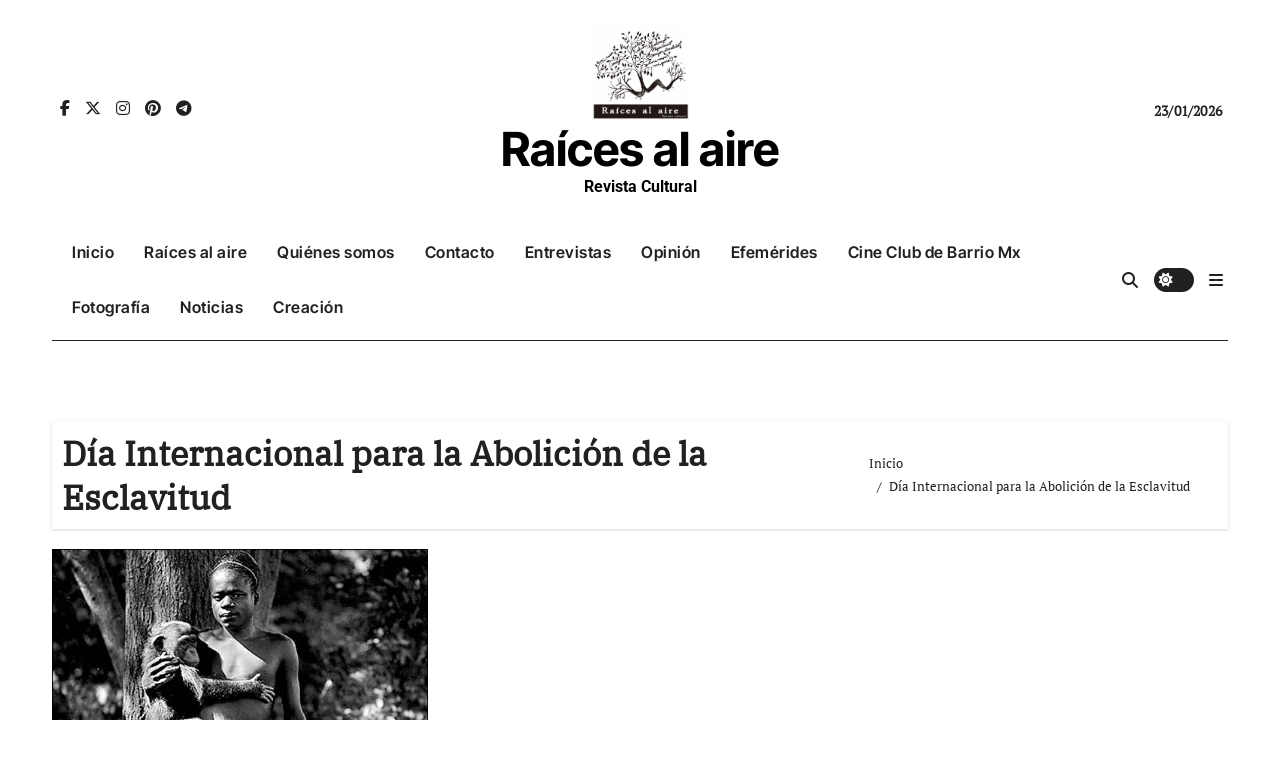

--- FILE ---
content_type: text/html; charset=UTF-8
request_url: https://raicesalaire.com/tag/dia-internacional-para-la-abolicion-de-la-esclavitud/
body_size: 15625
content:
<!DOCTYPE html>
<html lang="es"
 xmlns:fb="http://ogp.me/ns/fb#">
<head>
<meta charset="UTF-8">
<meta name="viewport" content="width=device-width, initial-scale=1">
<link rel="profile" href="https://gmpg.org/xfn/11">
<title>Día Internacional para la Abolición de la Esclavitud &#8211; Raíces al aire</title>
<meta name='robots' content='max-image-preview:large' />
<link rel="amphtml" href="https://raicesalaire.com/tag/dia-internacional-para-la-abolicion-de-la-esclavitud/amp/" /><meta name="generator" content="AMP for WP 1.1.11"/><link rel='dns-prefetch' href='//secure.gravatar.com' />
<link rel='dns-prefetch' href='//stats.wp.com' />
<link rel='dns-prefetch' href='//v0.wordpress.com' />
<link rel='dns-prefetch' href='//jetpack.wordpress.com' />
<link rel='dns-prefetch' href='//s0.wp.com' />
<link rel='dns-prefetch' href='//public-api.wordpress.com' />
<link rel='dns-prefetch' href='//0.gravatar.com' />
<link rel='dns-prefetch' href='//1.gravatar.com' />
<link rel='dns-prefetch' href='//2.gravatar.com' />
<link rel='dns-prefetch' href='//widgets.wp.com' />
<link rel='preconnect' href='//i0.wp.com' />
<link rel='preconnect' href='//c0.wp.com' />
<link rel="alternate" type="application/rss+xml" title="Raíces al aire &raquo; Feed" href="https://raicesalaire.com/feed/" />
<link rel="alternate" type="application/rss+xml" title="Raíces al aire &raquo; Feed de los comentarios" href="https://raicesalaire.com/comments/feed/" />
<link rel="alternate" type="application/rss+xml" title="Raíces al aire &raquo; Etiqueta Día Internacional para la Abolición de la Esclavitud del feed" href="https://raicesalaire.com/tag/dia-internacional-para-la-abolicion-de-la-esclavitud/feed/" />
<link rel='stylesheet' id='all-css-1af4450af0064a27d07081e8bf3ca284' href='https://raicesalaire.com/wp-content/boost-cache/static/b601094d78.min.css' type='text/css' media='all' />
<style id='wp-img-auto-sizes-contain-inline-css'>
img:is([sizes=auto i],[sizes^="auto," i]){contain-intrinsic-size:3000px 1500px}
/*# sourceURL=wp-img-auto-sizes-contain-inline-css */
</style>
<link rel='stylesheet' id='dashicons-css' href='https://raicesalaire.com/wp-includes/css/dashicons.min.css?ver=6.9' media='all' />
<style id='wp-emoji-styles-inline-css'>

	img.wp-smiley, img.emoji {
		display: inline !important;
		border: none !important;
		box-shadow: none !important;
		height: 1em !important;
		width: 1em !important;
		margin: 0 0.07em !important;
		vertical-align: -0.1em !important;
		background: none !important;
		padding: 0 !important;
	}
/*# sourceURL=wp-emoji-styles-inline-css */
</style>
<style id='wp-block-library-inline-css'>
:root{--wp-block-synced-color:#7a00df;--wp-block-synced-color--rgb:122,0,223;--wp-bound-block-color:var(--wp-block-synced-color);--wp-editor-canvas-background:#ddd;--wp-admin-theme-color:#007cba;--wp-admin-theme-color--rgb:0,124,186;--wp-admin-theme-color-darker-10:#006ba1;--wp-admin-theme-color-darker-10--rgb:0,107,160.5;--wp-admin-theme-color-darker-20:#005a87;--wp-admin-theme-color-darker-20--rgb:0,90,135;--wp-admin-border-width-focus:2px}@media (min-resolution:192dpi){:root{--wp-admin-border-width-focus:1.5px}}.wp-element-button{cursor:pointer}:root .has-very-light-gray-background-color{background-color:#eee}:root .has-very-dark-gray-background-color{background-color:#313131}:root .has-very-light-gray-color{color:#eee}:root .has-very-dark-gray-color{color:#313131}:root .has-vivid-green-cyan-to-vivid-cyan-blue-gradient-background{background:linear-gradient(135deg,#00d084,#0693e3)}:root .has-purple-crush-gradient-background{background:linear-gradient(135deg,#34e2e4,#4721fb 50%,#ab1dfe)}:root .has-hazy-dawn-gradient-background{background:linear-gradient(135deg,#faaca8,#dad0ec)}:root .has-subdued-olive-gradient-background{background:linear-gradient(135deg,#fafae1,#67a671)}:root .has-atomic-cream-gradient-background{background:linear-gradient(135deg,#fdd79a,#004a59)}:root .has-nightshade-gradient-background{background:linear-gradient(135deg,#330968,#31cdcf)}:root .has-midnight-gradient-background{background:linear-gradient(135deg,#020381,#2874fc)}:root{--wp--preset--font-size--normal:16px;--wp--preset--font-size--huge:42px}.has-regular-font-size{font-size:1em}.has-larger-font-size{font-size:2.625em}.has-normal-font-size{font-size:var(--wp--preset--font-size--normal)}.has-huge-font-size{font-size:var(--wp--preset--font-size--huge)}.has-text-align-center{text-align:center}.has-text-align-left{text-align:left}.has-text-align-right{text-align:right}.has-fit-text{white-space:nowrap!important}#end-resizable-editor-section{display:none}.aligncenter{clear:both}.items-justified-left{justify-content:flex-start}.items-justified-center{justify-content:center}.items-justified-right{justify-content:flex-end}.items-justified-space-between{justify-content:space-between}.screen-reader-text{border:0;clip-path:inset(50%);height:1px;margin:-1px;overflow:hidden;padding:0;position:absolute;width:1px;word-wrap:normal!important}.screen-reader-text:focus{background-color:#ddd;clip-path:none;color:#444;display:block;font-size:1em;height:auto;left:5px;line-height:normal;padding:15px 23px 14px;text-decoration:none;top:5px;width:auto;z-index:100000}html :where(.has-border-color){border-style:solid}html :where([style*=border-top-color]){border-top-style:solid}html :where([style*=border-right-color]){border-right-style:solid}html :where([style*=border-bottom-color]){border-bottom-style:solid}html :where([style*=border-left-color]){border-left-style:solid}html :where([style*=border-width]){border-style:solid}html :where([style*=border-top-width]){border-top-style:solid}html :where([style*=border-right-width]){border-right-style:solid}html :where([style*=border-bottom-width]){border-bottom-style:solid}html :where([style*=border-left-width]){border-left-style:solid}html :where(img[class*=wp-image-]){height:auto;max-width:100%}:where(figure){margin:0 0 1em}html :where(.is-position-sticky){--wp-admin--admin-bar--position-offset:var(--wp-admin--admin-bar--height,0px)}@media screen and (max-width:600px){html :where(.is-position-sticky){--wp-admin--admin-bar--position-offset:0px}}

/*# sourceURL=wp-block-library-inline-css */
</style><style id='global-styles-inline-css'>
:root{--wp--preset--aspect-ratio--square: 1;--wp--preset--aspect-ratio--4-3: 4/3;--wp--preset--aspect-ratio--3-4: 3/4;--wp--preset--aspect-ratio--3-2: 3/2;--wp--preset--aspect-ratio--2-3: 2/3;--wp--preset--aspect-ratio--16-9: 16/9;--wp--preset--aspect-ratio--9-16: 9/16;--wp--preset--color--black: #000000;--wp--preset--color--cyan-bluish-gray: #abb8c3;--wp--preset--color--white: #ffffff;--wp--preset--color--pale-pink: #f78da7;--wp--preset--color--vivid-red: #cf2e2e;--wp--preset--color--luminous-vivid-orange: #ff6900;--wp--preset--color--luminous-vivid-amber: #fcb900;--wp--preset--color--light-green-cyan: #7bdcb5;--wp--preset--color--vivid-green-cyan: #00d084;--wp--preset--color--pale-cyan-blue: #8ed1fc;--wp--preset--color--vivid-cyan-blue: #0693e3;--wp--preset--color--vivid-purple: #9b51e0;--wp--preset--gradient--vivid-cyan-blue-to-vivid-purple: linear-gradient(135deg,rgb(6,147,227) 0%,rgb(155,81,224) 100%);--wp--preset--gradient--light-green-cyan-to-vivid-green-cyan: linear-gradient(135deg,rgb(122,220,180) 0%,rgb(0,208,130) 100%);--wp--preset--gradient--luminous-vivid-amber-to-luminous-vivid-orange: linear-gradient(135deg,rgb(252,185,0) 0%,rgb(255,105,0) 100%);--wp--preset--gradient--luminous-vivid-orange-to-vivid-red: linear-gradient(135deg,rgb(255,105,0) 0%,rgb(207,46,46) 100%);--wp--preset--gradient--very-light-gray-to-cyan-bluish-gray: linear-gradient(135deg,rgb(238,238,238) 0%,rgb(169,184,195) 100%);--wp--preset--gradient--cool-to-warm-spectrum: linear-gradient(135deg,rgb(74,234,220) 0%,rgb(151,120,209) 20%,rgb(207,42,186) 40%,rgb(238,44,130) 60%,rgb(251,105,98) 80%,rgb(254,248,76) 100%);--wp--preset--gradient--blush-light-purple: linear-gradient(135deg,rgb(255,206,236) 0%,rgb(152,150,240) 100%);--wp--preset--gradient--blush-bordeaux: linear-gradient(135deg,rgb(254,205,165) 0%,rgb(254,45,45) 50%,rgb(107,0,62) 100%);--wp--preset--gradient--luminous-dusk: linear-gradient(135deg,rgb(255,203,112) 0%,rgb(199,81,192) 50%,rgb(65,88,208) 100%);--wp--preset--gradient--pale-ocean: linear-gradient(135deg,rgb(255,245,203) 0%,rgb(182,227,212) 50%,rgb(51,167,181) 100%);--wp--preset--gradient--electric-grass: linear-gradient(135deg,rgb(202,248,128) 0%,rgb(113,206,126) 100%);--wp--preset--gradient--midnight: linear-gradient(135deg,rgb(2,3,129) 0%,rgb(40,116,252) 100%);--wp--preset--font-size--small: 13px;--wp--preset--font-size--medium: 20px;--wp--preset--font-size--large: 36px;--wp--preset--font-size--x-large: 42px;--wp--preset--spacing--20: 0.44rem;--wp--preset--spacing--30: 0.67rem;--wp--preset--spacing--40: 1rem;--wp--preset--spacing--50: 1.5rem;--wp--preset--spacing--60: 2.25rem;--wp--preset--spacing--70: 3.38rem;--wp--preset--spacing--80: 5.06rem;--wp--preset--shadow--natural: 6px 6px 9px rgba(0, 0, 0, 0.2);--wp--preset--shadow--deep: 12px 12px 50px rgba(0, 0, 0, 0.4);--wp--preset--shadow--sharp: 6px 6px 0px rgba(0, 0, 0, 0.2);--wp--preset--shadow--outlined: 6px 6px 0px -3px rgb(255, 255, 255), 6px 6px rgb(0, 0, 0);--wp--preset--shadow--crisp: 6px 6px 0px rgb(0, 0, 0);}:root :where(.is-layout-flow) > :first-child{margin-block-start: 0;}:root :where(.is-layout-flow) > :last-child{margin-block-end: 0;}:root :where(.is-layout-flow) > *{margin-block-start: 24px;margin-block-end: 0;}:root :where(.is-layout-constrained) > :first-child{margin-block-start: 0;}:root :where(.is-layout-constrained) > :last-child{margin-block-end: 0;}:root :where(.is-layout-constrained) > *{margin-block-start: 24px;margin-block-end: 0;}:root :where(.is-layout-flex){gap: 24px;}:root :where(.is-layout-grid){gap: 24px;}body .is-layout-flex{display: flex;}.is-layout-flex{flex-wrap: wrap;align-items: center;}.is-layout-flex > :is(*, div){margin: 0;}body .is-layout-grid{display: grid;}.is-layout-grid > :is(*, div){margin: 0;}.has-black-color{color: var(--wp--preset--color--black) !important;}.has-cyan-bluish-gray-color{color: var(--wp--preset--color--cyan-bluish-gray) !important;}.has-white-color{color: var(--wp--preset--color--white) !important;}.has-pale-pink-color{color: var(--wp--preset--color--pale-pink) !important;}.has-vivid-red-color{color: var(--wp--preset--color--vivid-red) !important;}.has-luminous-vivid-orange-color{color: var(--wp--preset--color--luminous-vivid-orange) !important;}.has-luminous-vivid-amber-color{color: var(--wp--preset--color--luminous-vivid-amber) !important;}.has-light-green-cyan-color{color: var(--wp--preset--color--light-green-cyan) !important;}.has-vivid-green-cyan-color{color: var(--wp--preset--color--vivid-green-cyan) !important;}.has-pale-cyan-blue-color{color: var(--wp--preset--color--pale-cyan-blue) !important;}.has-vivid-cyan-blue-color{color: var(--wp--preset--color--vivid-cyan-blue) !important;}.has-vivid-purple-color{color: var(--wp--preset--color--vivid-purple) !important;}.has-black-background-color{background-color: var(--wp--preset--color--black) !important;}.has-cyan-bluish-gray-background-color{background-color: var(--wp--preset--color--cyan-bluish-gray) !important;}.has-white-background-color{background-color: var(--wp--preset--color--white) !important;}.has-pale-pink-background-color{background-color: var(--wp--preset--color--pale-pink) !important;}.has-vivid-red-background-color{background-color: var(--wp--preset--color--vivid-red) !important;}.has-luminous-vivid-orange-background-color{background-color: var(--wp--preset--color--luminous-vivid-orange) !important;}.has-luminous-vivid-amber-background-color{background-color: var(--wp--preset--color--luminous-vivid-amber) !important;}.has-light-green-cyan-background-color{background-color: var(--wp--preset--color--light-green-cyan) !important;}.has-vivid-green-cyan-background-color{background-color: var(--wp--preset--color--vivid-green-cyan) !important;}.has-pale-cyan-blue-background-color{background-color: var(--wp--preset--color--pale-cyan-blue) !important;}.has-vivid-cyan-blue-background-color{background-color: var(--wp--preset--color--vivid-cyan-blue) !important;}.has-vivid-purple-background-color{background-color: var(--wp--preset--color--vivid-purple) !important;}.has-black-border-color{border-color: var(--wp--preset--color--black) !important;}.has-cyan-bluish-gray-border-color{border-color: var(--wp--preset--color--cyan-bluish-gray) !important;}.has-white-border-color{border-color: var(--wp--preset--color--white) !important;}.has-pale-pink-border-color{border-color: var(--wp--preset--color--pale-pink) !important;}.has-vivid-red-border-color{border-color: var(--wp--preset--color--vivid-red) !important;}.has-luminous-vivid-orange-border-color{border-color: var(--wp--preset--color--luminous-vivid-orange) !important;}.has-luminous-vivid-amber-border-color{border-color: var(--wp--preset--color--luminous-vivid-amber) !important;}.has-light-green-cyan-border-color{border-color: var(--wp--preset--color--light-green-cyan) !important;}.has-vivid-green-cyan-border-color{border-color: var(--wp--preset--color--vivid-green-cyan) !important;}.has-pale-cyan-blue-border-color{border-color: var(--wp--preset--color--pale-cyan-blue) !important;}.has-vivid-cyan-blue-border-color{border-color: var(--wp--preset--color--vivid-cyan-blue) !important;}.has-vivid-purple-border-color{border-color: var(--wp--preset--color--vivid-purple) !important;}.has-vivid-cyan-blue-to-vivid-purple-gradient-background{background: var(--wp--preset--gradient--vivid-cyan-blue-to-vivid-purple) !important;}.has-light-green-cyan-to-vivid-green-cyan-gradient-background{background: var(--wp--preset--gradient--light-green-cyan-to-vivid-green-cyan) !important;}.has-luminous-vivid-amber-to-luminous-vivid-orange-gradient-background{background: var(--wp--preset--gradient--luminous-vivid-amber-to-luminous-vivid-orange) !important;}.has-luminous-vivid-orange-to-vivid-red-gradient-background{background: var(--wp--preset--gradient--luminous-vivid-orange-to-vivid-red) !important;}.has-very-light-gray-to-cyan-bluish-gray-gradient-background{background: var(--wp--preset--gradient--very-light-gray-to-cyan-bluish-gray) !important;}.has-cool-to-warm-spectrum-gradient-background{background: var(--wp--preset--gradient--cool-to-warm-spectrum) !important;}.has-blush-light-purple-gradient-background{background: var(--wp--preset--gradient--blush-light-purple) !important;}.has-blush-bordeaux-gradient-background{background: var(--wp--preset--gradient--blush-bordeaux) !important;}.has-luminous-dusk-gradient-background{background: var(--wp--preset--gradient--luminous-dusk) !important;}.has-pale-ocean-gradient-background{background: var(--wp--preset--gradient--pale-ocean) !important;}.has-electric-grass-gradient-background{background: var(--wp--preset--gradient--electric-grass) !important;}.has-midnight-gradient-background{background: var(--wp--preset--gradient--midnight) !important;}.has-small-font-size{font-size: var(--wp--preset--font-size--small) !important;}.has-medium-font-size{font-size: var(--wp--preset--font-size--medium) !important;}.has-large-font-size{font-size: var(--wp--preset--font-size--large) !important;}.has-x-large-font-size{font-size: var(--wp--preset--font-size--x-large) !important;}
/*# sourceURL=global-styles-inline-css */
</style>

<style id='classic-theme-styles-inline-css'>
/*! This file is auto-generated */
.wp-block-button__link{color:#fff;background-color:#32373c;border-radius:9999px;box-shadow:none;text-decoration:none;padding:calc(.667em + 2px) calc(1.333em + 2px);font-size:1.125em}.wp-block-file__button{background:#32373c;color:#fff;text-decoration:none}
/*# sourceURL=/wp-includes/css/classic-themes.min.css */
</style>
<style id='jetpack_facebook_likebox-inline-css'>
.widget_facebook_likebox {
	overflow: hidden;
}

/*# sourceURL=https://raicesalaire.com/wp-content/plugins/jetpack/modules/widgets/facebook-likebox/style.css */
</style>

<script data-jetpack-boost="ignore" type="text/javascript" src="https://raicesalaire.com/wp-includes/js/jquery/jquery.min.js?ver=3.7.1" id="jquery-core-js"></script>



<link rel="https://api.w.org/" href="https://raicesalaire.com/wp-json/" /><link rel="alternate" title="JSON" type="application/json" href="https://raicesalaire.com/wp-json/wp/v2/tags/209" /><link rel="EditURI" type="application/rsd+xml" title="RSD" href="https://raicesalaire.com/xmlrpc.php?rsd" />
<meta name="generator" content="WordPress 6.9" />
<meta name="cdp-version" content="1.5.0" />  <meta property="fb:app_id" content="" />
  <meta property="fb:admins" content="" />
  
	<style id="zeno-font-resizer" type="text/css">
		p.zeno_font_resizer .screen-reader-text {
			border: 0;
			clip: rect(1px, 1px, 1px, 1px);
			clip-path: inset(50%);
			height: 1px;
			margin: -1px;
			overflow: hidden;
			padding: 0;
			position: absolute;
			width: 1px;
			word-wrap: normal !important;
		}
	</style>
		<style>img#wpstats{display:none}</style>
		<!-- Analytics by WP Statistics - https://wp-statistics.com -->
<style type="text/css" id="custom-background-css">
    .wrapper { background-color: #}
</style>
<style>
  .bs-blog-post p:nth-of-type(1)::first-letter {
    display: none;
}
</style>
<style>
.bs-header-main {
  background-image: url("" );
}
</style>
 <style> 
  .bs-default .bs-header-main .inner{
    background-color: transparent;
  }
 </style>
<style>
.archive-class .sidebar-right, .archive-class .sidebar-left , .index-class .sidebar-right, .index-class .sidebar-left{
    flex: 100;
    width:166px !important;
  }
  .archive-class .content-right , .index-class .content-right {
    width: calc((1130px - 166px)) !important;
  }
</style>
  <style>
  .single-class .sidebar-right, .single-class .sidebar-left{
    flex: 100;
    width:146px !important;
  }
  .single-class .content-right {
    width: calc((1130px - 146px)) !important;
  }
</style>
<style>
  .bs-default .bs-header-main .inner, .bs-headthree .bs-header-main .inner{ 
    height:220px; 
  }

  @media (max-width:991px) {
    .bs-default .bs-header-main .inner, .bs-headthree .bs-header-main .inner{ 
      height:px; 
    }
  }
  @media (max-width:576px) {
    .bs-default .bs-header-main .inner, .bs-headthree .bs-header-main .inner{ 
      height:px; 
    }
  }
</style>
<style type="text/css">
  .wrapper{
    background: #ffffff  }
  body.dark .wrapper {
    background-color: #000;
  }
 <style> 
  .bs-default .bs-header-main .inner{
    background-color: transparent;
  }
 </style>
<meta name="description" content="Entradas sobre Día Internacional para la Abolición de la Esclavitud escritas por Raices" />
    <style type="text/css">
            
        .site-title a,
        .site-description {
            color: #000000;
        }

        .site-branding-text .site-title a {
                font-size: 47px;
            }

            @media (max-width: 991.98px)  {
                .site-branding-text .site-title a {
                    font-size: 35px;

                }
            }

            @media (max-width: 575.98px) {
                .site-branding-text .site-title a {
                    font-size: 30px;

                }
            }

        </style>
    
<!-- Jetpack Open Graph Tags -->
<meta property="og:type" content="website" />
<meta property="og:title" content="Día Internacional para la Abolición de la Esclavitud &#8211; Raíces al aire" />
<meta property="og:url" content="https://raicesalaire.com/tag/dia-internacional-para-la-abolicion-de-la-esclavitud/" />
<meta property="og:site_name" content="Raíces al aire" />
<meta property="og:image" content="https://i0.wp.com/raicesalaire.com/wp-content/uploads/2015/05/cropped-cropped-cropped-Raices-logo-01-5551da65v1_site_icon.png?fit=511%2C511&#038;ssl=1" />
<meta property="og:image:width" content="511" />
<meta property="og:image:height" content="511" />
<meta property="og:image:alt" content="" />
<meta property="og:locale" content="es_ES" />
<meta name="twitter:site" content="@RaicesAire" />

<!-- End Jetpack Open Graph Tags -->
<link rel="icon" href="https://i0.wp.com/raicesalaire.com/wp-content/uploads/2015/05/cropped-cropped-Raices-logo-01-5551da65v1_site_icon.png?fit=32%2C32&#038;ssl=1" sizes="32x32" />
<link rel="icon" href="https://i0.wp.com/raicesalaire.com/wp-content/uploads/2015/05/cropped-cropped-Raices-logo-01-5551da65v1_site_icon.png?fit=192%2C192&#038;ssl=1" sizes="192x192" />
<link rel="apple-touch-icon" href="https://i0.wp.com/raicesalaire.com/wp-content/uploads/2015/05/cropped-cropped-Raices-logo-01-5551da65v1_site_icon.png?fit=180%2C180&#038;ssl=1" />
<meta name="msapplication-TileImage" content="https://i0.wp.com/raicesalaire.com/wp-content/uploads/2015/05/cropped-cropped-Raices-logo-01-5551da65v1_site_icon.png?fit=270%2C270&#038;ssl=1" />
</head>
<body class="hfeed  ta-hide-date-author-in-list defaultcolor" >
<div id="page" class="site">
<a class="skip-link screen-reader-text" href="#content">
Ir al contenido</a>
<div class="wrapper" id="custom-background-css">
    <div class="sidenav offcanvas offcanvas-end" tabindex="-1" id="offcanvasExample" aria-labelledby="offcanvasExampleLabel">
    <div class="offcanvas-header">
      <h5 class="offcanvas-title" id="offcanvasExampleLabel"> </h5>
      <a href="#" class="btn_close" data-bs-dismiss="offcanvas" aria-label="Close"><i class="fas fa-times"></i></a>
    </div>
    <div class="offcanvas-body">
          </div>
  </div>
    <!--header--> 
  <header class="bs-headthree cont">
        <!-- Main Menu Area-->
        <div class="bs-header-main" style='background-image: url("" );'>
    
        <div class="inner overlay responsive">
          <div class="container">
          <div class="row align-items-center d-none d-lg-flex">
            <!-- col-lg-4 -->
            <div class="col-lg-4 d-lg-flex justify-content-start"> 
                  <ul class="bs-social d-flex justify-content-center justify-content-lg-end">
              <li>
            <a target="_blank" href="https://www.facebook.com/raicesalaire.revista">
              <i class="fab fa-facebook-f"></i>
            </a>
          </li>
                    <li>
            <a target="_blank" href="https://twitter.com/RaicesAire">
              <i class="fa-brands fa-x-twitter"></i>
            </a>
          </li>
                    <li>
            <a target="_blank" href="https://www.instagram.com/raices.al.aire/">
              <i class="fab fa-instagram"></i>
            </a>
          </li>
                    <li>
            <a  href="#">
              <i class="fab fa-pinterest"></i>
            </a>
          </li>
                    <li>
            <a  href="#">
              <i class="fab fa-telegram"></i>
            </a>
          </li>
            </ul>
              </div>
            <!-- //col-lg-4 -->
            <!-- col-lg-4 -->
            <div class="col-lg-4 text-center">
              <div class="navbar-header d-none d-lg-block">
                <a href="https://raicesalaire.com/" class="navbar-brand" rel="home"><img width="511" height="511" src="https://i0.wp.com/raicesalaire.com/wp-content/uploads/2015/05/cropped-cropped-cropped-Raices-logo-01-5551da65v1_site_icon.png?fit=511%2C511&amp;ssl=1" class="custom-logo" alt="Raíces al aire" decoding="async" fetchpriority="high" srcset="https://i0.wp.com/raicesalaire.com/wp-content/uploads/2015/05/cropped-cropped-cropped-Raices-logo-01-5551da65v1_site_icon.png?w=511&amp;ssl=1 511w, https://i0.wp.com/raicesalaire.com/wp-content/uploads/2015/05/cropped-cropped-cropped-Raices-logo-01-5551da65v1_site_icon.png?resize=500%2C500&amp;ssl=1 500w, https://i0.wp.com/raicesalaire.com/wp-content/uploads/2015/05/cropped-cropped-cropped-Raices-logo-01-5551da65v1_site_icon.png?resize=300%2C300&amp;ssl=1 300w" sizes="(max-width: 511px) 100vw, 511px" data-attachment-id="7511" data-permalink="https://raicesalaire.com/equipo/imagen-grande-del-blog/imagen-grande-del-blog-2/imagen-grande-del-blog-3/imagen-grande-del-blog-4/" data-orig-file="https://i0.wp.com/raicesalaire.com/wp-content/uploads/2015/05/cropped-cropped-cropped-Raices-logo-01-5551da65v1_site_icon.png?fit=511%2C511&amp;ssl=1" data-orig-size="511,511" data-comments-opened="1" data-image-meta="{&quot;aperture&quot;:&quot;0&quot;,&quot;credit&quot;:&quot;&quot;,&quot;camera&quot;:&quot;&quot;,&quot;caption&quot;:&quot;&quot;,&quot;created_timestamp&quot;:&quot;0&quot;,&quot;copyright&quot;:&quot;&quot;,&quot;focal_length&quot;:&quot;0&quot;,&quot;iso&quot;:&quot;0&quot;,&quot;shutter_speed&quot;:&quot;0&quot;,&quot;title&quot;:&quot;&quot;,&quot;orientation&quot;:&quot;0&quot;}" data-image-title="Imagen grande del blog" data-image-description="&lt;p&gt;https://raicesalaire.com/wp-content/uploads/2015/05/cropped-Raices-logo-01-5551da65v1_site_icon.png&lt;/p&gt;
" data-image-caption="" data-medium-file="https://i0.wp.com/raicesalaire.com/wp-content/uploads/2015/05/cropped-cropped-cropped-Raices-logo-01-5551da65v1_site_icon.png?fit=500%2C500&amp;ssl=1" data-large-file="https://i0.wp.com/raicesalaire.com/wp-content/uploads/2015/05/cropped-cropped-cropped-Raices-logo-01-5551da65v1_site_icon.png?fit=511%2C511&amp;ssl=1" /></a>                  <div class="site-branding-text"> 
                                                          <p class="site-title"> <a href="https://raicesalaire.com/" rel="home">Raíces al aire</a></p>
                                        <p class="site-description">Revista Cultural</p>
                  </div>
              </div>
            </div>
          <!-- //col-lg-4 -->
           <!-- col-lg-4 -->
            <div class="col-lg-4 d-lg-flex justify-content-end align-items-center">
                      <div class="top-date ms-1">
            <span class="day">
             23/01/2026            </span>
        </div>
                </div>
          <!-- //col-lg-4 -->
                      </div><!-- /row-->
          <div class="d-lg-none">
                      </div>
        </div><!-- /container-->
      </div><!-- /inner-->
    </div><!-- /Main Menu Area-->
     
<div class="bs-menu-full ">
  <div class="container">
  <nav class="navbar navbar-expand-lg navbar-wp">
         <!-- Mobile Header -->
    <div class="m-header align-items-center justify-content-justify">
                  <!-- navbar-toggle -->
                   <!-- navbar-toggle -->
                      <button id="nav-btn" class="navbar-toggler x collapsed" type="button" data-bs-toggle="collapse"
                       data-bs-target="#navbar-wp" aria-controls="navbar-wp" aria-expanded="false"
                       aria-label="Cambiar navegación">
                        <span class="icon-bar"></span>
                        <span class="icon-bar"></span>
                        <span class="icon-bar"></span>
                      </button>
                  <div class="navbar-header">
                   <a href="https://raicesalaire.com/" class="navbar-brand" rel="home"><img width="511" height="511" src="https://i0.wp.com/raicesalaire.com/wp-content/uploads/2015/05/cropped-cropped-cropped-Raices-logo-01-5551da65v1_site_icon.png?fit=511%2C511&amp;ssl=1" class="custom-logo" alt="Raíces al aire" decoding="async" srcset="https://i0.wp.com/raicesalaire.com/wp-content/uploads/2015/05/cropped-cropped-cropped-Raices-logo-01-5551da65v1_site_icon.png?w=511&amp;ssl=1 511w, https://i0.wp.com/raicesalaire.com/wp-content/uploads/2015/05/cropped-cropped-cropped-Raices-logo-01-5551da65v1_site_icon.png?resize=500%2C500&amp;ssl=1 500w, https://i0.wp.com/raicesalaire.com/wp-content/uploads/2015/05/cropped-cropped-cropped-Raices-logo-01-5551da65v1_site_icon.png?resize=300%2C300&amp;ssl=1 300w" sizes="(max-width: 511px) 100vw, 511px" data-attachment-id="7511" data-permalink="https://raicesalaire.com/equipo/imagen-grande-del-blog/imagen-grande-del-blog-2/imagen-grande-del-blog-3/imagen-grande-del-blog-4/" data-orig-file="https://i0.wp.com/raicesalaire.com/wp-content/uploads/2015/05/cropped-cropped-cropped-Raices-logo-01-5551da65v1_site_icon.png?fit=511%2C511&amp;ssl=1" data-orig-size="511,511" data-comments-opened="1" data-image-meta="{&quot;aperture&quot;:&quot;0&quot;,&quot;credit&quot;:&quot;&quot;,&quot;camera&quot;:&quot;&quot;,&quot;caption&quot;:&quot;&quot;,&quot;created_timestamp&quot;:&quot;0&quot;,&quot;copyright&quot;:&quot;&quot;,&quot;focal_length&quot;:&quot;0&quot;,&quot;iso&quot;:&quot;0&quot;,&quot;shutter_speed&quot;:&quot;0&quot;,&quot;title&quot;:&quot;&quot;,&quot;orientation&quot;:&quot;0&quot;}" data-image-title="Imagen grande del blog" data-image-description="&lt;p&gt;https://raicesalaire.com/wp-content/uploads/2015/05/cropped-Raices-logo-01-5551da65v1_site_icon.png&lt;/p&gt;
" data-image-caption="" data-medium-file="https://i0.wp.com/raicesalaire.com/wp-content/uploads/2015/05/cropped-cropped-cropped-Raices-logo-01-5551da65v1_site_icon.png?fit=500%2C500&amp;ssl=1" data-large-file="https://i0.wp.com/raicesalaire.com/wp-content/uploads/2015/05/cropped-cropped-cropped-Raices-logo-01-5551da65v1_site_icon.png?fit=511%2C511&amp;ssl=1" /></a>                    <div class="site-branding-text"> 
                                                                <p class="site-title"> <a href="https://raicesalaire.com/" rel="home">Raíces al aire</a></p>
                                            <p class="site-description">Revista Cultural</p>
                    </div>

                  </div>
                  <div class="right-nav"> 
                  <!-- /navbar-toggle -->
                                      <a class="msearch ml-auto" data-bs-target="#exampleModal"  href="#" data-bs-toggle="modal"> 
                      <i class="fa fa-search"></i> 
                    </a>
                                     </div>
                </div>
                <!-- /Mobile Header -->
                    <div class="collapse navbar-collapse" id="navbar-wp">
                      <ul id="menu-cabecera" class="me-auto nav navbar-nav"><li id="menu-item-6785" class="menu-item menu-item-type-custom menu-item-object-custom menu-item-home menu-item-6785"><a class="nav-link" title="Inicio" href="https://raicesalaire.com/">Inicio</a></li>
<li id="menu-item-6777" class="menu-item menu-item-type-post_type menu-item-object-page menu-item-6777"><a class="nav-link" title="Raíces al aire" href="https://raicesalaire.com/sample-page/">Raíces al aire</a></li>
<li id="menu-item-6778" class="menu-item menu-item-type-post_type menu-item-object-page menu-item-6778"><a class="nav-link" title="Quiénes somos" href="https://raicesalaire.com/equipo/">Quiénes somos</a></li>
<li id="menu-item-6779" class="menu-item menu-item-type-post_type menu-item-object-page menu-item-6779"><a class="nav-link" title="Contacto" href="https://raicesalaire.com/contacto/">Contacto</a></li>
<li id="menu-item-8077" class="menu-item menu-item-type-taxonomy menu-item-object-post_tag menu-item-8077"><a class="nav-link" title="Entrevistas" href="https://raicesalaire.com/tag/entrevistas/">Entrevistas</a></li>
<li id="menu-item-8078" class="menu-item menu-item-type-taxonomy menu-item-object-post_tag menu-item-8078"><a class="nav-link" title="Opinión" href="https://raicesalaire.com/tag/opinion/">Opinión</a></li>
<li id="menu-item-8079" class="menu-item menu-item-type-taxonomy menu-item-object-post_tag menu-item-8079"><a class="nav-link" title="Efemérides" href="https://raicesalaire.com/tag/efemerides/">Efemérides</a></li>
<li id="menu-item-8080" class="menu-item menu-item-type-taxonomy menu-item-object-post_tag menu-item-8080"><a class="nav-link" title="Cine Club de Barrio Mx" href="https://raicesalaire.com/tag/cine-club-de-barrio-mx/">Cine Club de Barrio Mx</a></li>
<li id="menu-item-8109" class="menu-item menu-item-type-taxonomy menu-item-object-post_tag menu-item-8109"><a class="nav-link" title="Fotografía" href="https://raicesalaire.com/tag/fotografia/">Fotografía</a></li>
<li id="menu-item-8083" class="menu-item menu-item-type-taxonomy menu-item-object-category menu-item-8083"><a class="nav-link" title="Noticias" href="https://raicesalaire.com/category/noticias/">Noticias</a></li>
<li id="menu-item-8084" class="menu-item menu-item-type-taxonomy menu-item-object-category menu-item-8084"><a class="nav-link" title="Creación" href="https://raicesalaire.com/category/creacion/">Creación</a></li>
</ul>                  </div>
              <!-- Right nav -->
              <div class="desk-header right-nav pl-3 ml-auto my-2 my-lg-0 position-relative align-items-center">
                                        <a class="msearch" data-bs-target="#exampleModal"  href="#" data-bs-toggle="modal">
                      <i class="fa fa-search"></i>
                    </a>
                                        <label class="switch" for="switch">
                      <input type="checkbox" name="theme" id="switch" class="defaultcolor" data-skin-mode="defaultcolor">
                      <span class="slider"></span>
                    </label>
                                    <!-- Off Canvas -->
                  <span class="mneu-sidebar offcbtn d-none d-lg-block" data-bs-toggle="offcanvas" data-bs-target="#offcanvasExample" role="button" aria-controls="offcanvas-start" aria-expanded="false">
                    <i class="fas fa-bars"></i>
                  </span>
                  <!-- /Off Canvas -->
                                  </div>
                <!-- /Right nav -->
        </nav> <!-- /Navigation -->
        </div>
      </div>
        </header>
    <!--mainfeatured start-->
  <div class="mainfeatured">
      <div class="featinner">
          <!--container-->
          <div class="container">
              <!--row-->
              <div class="row">              
                    
              </div><!--/row-->
          </div><!--/container-->
      </div>
  </div>
  <!--mainfeatured end-->
  <main id="content" class="archive-class">
    <!--container-->
    <div class="container">
                <div class="bs-card-box page-entry-title">
                          <div class="page-entry-title-box">
                <h1 class="entry-title title mb-0">Día Internacional para la Abolición de la Esclavitud</h1>
                </div>            <div class="bs-breadcrumb-section">
                <div class="overlay">
                    <div class="container">
                        <div class="row">
                            <nav aria-label="breadcrumb">
                                <ol class="breadcrumb">
                                    <div role="navigation" aria-label="Migas de pan" class="breadcrumb-trail breadcrumbs" itemprop="breadcrumb"><ul class="breadcrumb trail-items" itemscope itemtype="http://schema.org/BreadcrumbList"><meta name="numberOfItems" content="2" /><meta name="itemListOrder" content="Ascending" /><li itemprop="itemListElement breadcrumb-item" itemscope itemtype="http://schema.org/ListItem" class="trail-item breadcrumb-item  trail-begin"><a href="https://raicesalaire.com/" rel="home" itemprop="item"><span itemprop="name">Inicio</span></a><meta itemprop="position" content="1" /></li><li itemprop="itemListElement breadcrumb-item" itemscope itemtype="http://schema.org/ListItem" class="trail-item breadcrumb-item  trail-end"><span itemprop="name"><span itemprop="name">Día Internacional para la Abolición de la Esclavitud</span></span><meta itemprop="position" content="2" /></li></ul></div> 
                                </ol>
                            </nav>
                        </div>
                    </div>
                </div>
            </div>
                </div>
                <!--row-->
        <div class="row">
                        <!--col-lg-8-->
                            <div class="col-lg-12">
                    <div id="grid" class="row" >
                        <div id="post-451" class="col-lg-4 col-md-6 post-451 post type-post status-publish format-standard has-post-thumbnail hentry category-efemerides category-relato tag-dia-internacional-para-la-abolicion-de-la-esclavitud tag-ota-benga">
<!-- bs-posts-sec bs-posts-modul-6 -->
    <div class="bs-blog-post grid-card"> 
                            <div class="bs-post-thumb img">
                    <a href="https://raicesalaire.com/benga/"><img width="500" height="375" src="https://raicesalaire.com/wp-content/uploads/2014/12/Ota_Benga_at_Bronx_Zoo.jpg" class="img-responsive img-fluid attachment-full size-full wp-post-image" alt="" decoding="async" srcset="https://i0.wp.com/raicesalaire.com/wp-content/uploads/2014/12/Ota_Benga_at_Bronx_Zoo.jpg?w=500&amp;ssl=1 500w, https://i0.wp.com/raicesalaire.com/wp-content/uploads/2014/12/Ota_Benga_at_Bronx_Zoo.jpg?resize=300%2C225&amp;ssl=1 300w" sizes="(max-width: 500px) 100vw, 500px" data-attachment-id="452" data-permalink="https://raicesalaire.com/benga/ota_benga_at_bronx_zoo/" data-orig-file="https://i0.wp.com/raicesalaire.com/wp-content/uploads/2014/12/Ota_Benga_at_Bronx_Zoo.jpg?fit=500%2C375&amp;ssl=1" data-orig-size="500,375" data-comments-opened="1" data-image-meta="{&quot;aperture&quot;:&quot;0&quot;,&quot;credit&quot;:&quot;&quot;,&quot;camera&quot;:&quot;&quot;,&quot;caption&quot;:&quot;&quot;,&quot;created_timestamp&quot;:&quot;0&quot;,&quot;copyright&quot;:&quot;&quot;,&quot;focal_length&quot;:&quot;0&quot;,&quot;iso&quot;:&quot;0&quot;,&quot;shutter_speed&quot;:&quot;0&quot;,&quot;title&quot;:&quot;&quot;,&quot;orientation&quot;:&quot;0&quot;}" data-image-title="Ota_Benga_at_Bronx_Zoo" data-image-description="" data-image-caption="" data-medium-file="https://i0.wp.com/raicesalaire.com/wp-content/uploads/2014/12/Ota_Benga_at_Bronx_Zoo.jpg?fit=300%2C225&amp;ssl=1" data-large-file="https://i0.wp.com/raicesalaire.com/wp-content/uploads/2014/12/Ota_Benga_at_Bronx_Zoo.jpg?fit=500%2C375&amp;ssl=1" /></a> 
                </div>
                    <article class="small">
                            <div class="bs-blog-category">
                                            <a href="https://raicesalaire.com/category/efemerides/" style="background-color:#0b8e1f" id="category_68_color" >
                            Efemérides                        </a>
                                            <a href="https://raicesalaire.com/category/creacion/relato/" style="background-color:#41a00e" id="category_12_color" >
                            Relato                        </a>
                                     </div>
                                <h4 class="title"><a href="https://raicesalaire.com/benga/">Ota Benga</a></h4>
                        <div class="bs-blog-meta">
                    <span class="bs-author">
            <a class="auth" href="https://raicesalaire.com/author/raices-al-aire/"> 
            <img alt='' src='https://secure.gravatar.com/avatar/46a8885b88b14dd1d76f023133f979d373eed5334df5d423228a52673d400a53?s=150&#038;d=mm&#038;r=g' srcset='https://secure.gravatar.com/avatar/46a8885b88b14dd1d76f023133f979d373eed5334df5d423228a52673d400a53?s=300&#038;d=mm&#038;r=g 2x' class='avatar avatar-150 photo' height='150' width='150' decoding='async'/>Raices            </a> 
        </span>
                        </div>
        <p>por Lola Zavala La tarde del 20 de marzo de 1916 Ota Benga se vistió con esas ropas&hellip;</p>
 
         </article>
    </div>
</div>
                <div class="col-md-12 text-center d-md-flex justify-content-center">
                </div>
</div>                </div>
                            <!--/col-lg-8-->
                    </div><!--/row-->
    </div><!--/container-->
</main>                
  <!-- </main> -->
    <!--==================== Missed ====================-->
<div class="missed">
  <div class="container">
    <div class="row">
      <div class="col-12">
        <div class="wd-back position-relative">
                    <div class="bs-widget-title">
            <h2 class="title">Te has perdido</h2>
          </div>
                    <div class="missedslider col-grid-4">
               
                  <div class="bs-blog-post three md back-img bshre mb-0"  style="background-image: url('https://i0.wp.com/raicesalaire.com/wp-content/uploads/2017/02/AmelioRoblesAdelitas.jpg?fit=1024%2C536&#038;ssl=1'); ">
                    <a class="link-div" href="https://raicesalaire.com/vino-la-bola/"></a>
                    <div class="inner">
                                      <div class="bs-blog-category">
                                            <a href="https://raicesalaire.com/category/agenda/" style="background-color:#52ed15" id="category_2778_color" >
                            Agenda                        </a>
                                            <a href="https://raicesalaire.com/category/cronica/" style="background-color:#19990d" id="category_696_color" >
                            Crónica                        </a>
                                            <a href="https://raicesalaire.com/category/efemerides/" style="background-color:#0b8e1f" id="category_68_color" >
                            Efemérides                        </a>
                                     </div>
                                      <h4 class="title sm mb-0"> <a href="https://raicesalaire.com/vino-la-bola/" title="Permalink to: Vino la bola y me fui con ella"> Vino la bola y me fui con ella</a> </h4> 
                    </div>
                  </div> 
               
                  <div class="bs-blog-post three md back-img bshre mb-0"  style="background-image: url('https://i0.wp.com/raicesalaire.com/wp-content/uploads/2021/10/Noche_de_Muertos_en_Cucuchucho-Portada.jpg?fit=1024%2C536&#038;ssl=1'); ">
                    <a class="link-div" href="https://raicesalaire.com/dia-de-muertos/"></a>
                    <div class="inner">
                                      <div class="bs-blog-category">
                                            <a href="https://raicesalaire.com/category/agenda/" style="background-color:#52ed15" id="category_2778_color" >
                            Agenda                        </a>
                                            <a href="https://raicesalaire.com/category/reportajes/" style="background-color:#26870c" id="category_9_color" >
                            Reportajes                        </a>
                                     </div>
                                      <h4 class="title sm mb-0"> <a href="https://raicesalaire.com/dia-de-muertos/" title="Permalink to: El Día de Muertos según las tradiciones mexicanas"> El Día de Muertos según las tradiciones mexicanas</a> </h4> 
                    </div>
                  </div> 
               
                  <div class="bs-blog-post three md back-img bshre mb-0"  style="background-image: url('https://i0.wp.com/raicesalaire.com/wp-content/uploads/2014/11/panmuerto.jpg?fit=621%2C311&#038;ssl=1'); ">
                    <a class="link-div" href="https://raicesalaire.com/231/"></a>
                    <div class="inner">
                                      <div class="bs-blog-category">
                                            <a href="https://raicesalaire.com/category/agenda/" style="background-color:#52ed15" id="category_2778_color" >
                            Agenda                        </a>
                                            <a href="https://raicesalaire.com/category/creacion/" style="background-color:#19990d" id="category_11_color" >
                            Creación                        </a>
                                            <a href="https://raicesalaire.com/category/creacion/relato/" style="background-color:#41a00e" id="category_12_color" >
                            Relato                        </a>
                                     </div>
                                      <h4 class="title sm mb-0"> <a href="https://raicesalaire.com/231/" title="Permalink to: El sabor se va con los muertos"> El sabor se va con los muertos</a> </h4> 
                    </div>
                  </div> 
               
                  <div class="bs-blog-post three md back-img bshre mb-0"  style="background-image: url('https://i0.wp.com/raicesalaire.com/wp-content/uploads/2016/10/ofrenda-web.jpg?fit=1024%2C580&#038;ssl=1'); ">
                    <a class="link-div" href="https://raicesalaire.com/raices-memoria-corazon/"></a>
                    <div class="inner">
                                      <div class="bs-blog-category">
                                            <a href="https://raicesalaire.com/category/agenda/" style="background-color:#52ed15" id="category_2778_color" >
                            Agenda                        </a>
                                            <a href="https://raicesalaire.com/category/creacion/relato/" style="background-color:#41a00e" id="category_12_color" >
                            Relato                        </a>
                                     </div>
                                      <h4 class="title sm mb-0"> <a href="https://raicesalaire.com/raices-memoria-corazon/" title="Permalink to: Raíces, memoria y corazón"> Raíces, memoria y corazón</a> </h4> 
                    </div>
                  </div> 
                        </div>
        </div><!-- end wd-back -->
      </div><!-- end col12 -->
    </div><!-- end row -->
  </div><!-- end container -->
</div> 
<!-- end missed -->
    <!--==================== FOOTER AREA ====================-->
        <footer class="back-img" style="background-image:url('https://raicesalaire.com/wp-content/uploads/2024/02/cropped-cropped-cropped-cropped-cropped-2024-scaled-1-scaled-2.jpg');">
             <div class="overlay" style="background-color: ;">
            <!--Start bs-footer-widget-area-->
             
            <!--End bs-footer-widget-area-->
            
            <div class="bs-footer-copyright">
                <div class="container">
                    <div class="row d-flex-space align-items-center ">
                       <div class="col-md-4 footer-inner"> 
                            <div class="copyright ">
                                <p class="mb-0">
                                Copyright &copy; All rights reserved                                <span class="sep"> | </span>
                                <a href="https://themeansar.com/free-themes/newsair/" target="_blank">Paper News</a> por <a href="https://themeansar.com" target="_blank">Themeansar</a>.                                 </a>
                                </p>
                           </div>  
                        </div>
                        <div class="col-md-4">
                            <div class="footer-logo text-center">  
                             <a href="https://raicesalaire.com/" class="navbar-brand" rel="home"><img width="511" height="511" src="https://i0.wp.com/raicesalaire.com/wp-content/uploads/2015/05/cropped-cropped-cropped-Raices-logo-01-5551da65v1_site_icon.png?fit=511%2C511&amp;ssl=1" class="custom-logo" alt="Raíces al aire" decoding="async" srcset="https://i0.wp.com/raicesalaire.com/wp-content/uploads/2015/05/cropped-cropped-cropped-Raices-logo-01-5551da65v1_site_icon.png?w=511&amp;ssl=1 511w, https://i0.wp.com/raicesalaire.com/wp-content/uploads/2015/05/cropped-cropped-cropped-Raices-logo-01-5551da65v1_site_icon.png?resize=500%2C500&amp;ssl=1 500w, https://i0.wp.com/raicesalaire.com/wp-content/uploads/2015/05/cropped-cropped-cropped-Raices-logo-01-5551da65v1_site_icon.png?resize=300%2C300&amp;ssl=1 300w" sizes="(max-width: 511px) 100vw, 511px" data-attachment-id="7511" data-permalink="https://raicesalaire.com/equipo/imagen-grande-del-blog/imagen-grande-del-blog-2/imagen-grande-del-blog-3/imagen-grande-del-blog-4/" data-orig-file="https://i0.wp.com/raicesalaire.com/wp-content/uploads/2015/05/cropped-cropped-cropped-Raices-logo-01-5551da65v1_site_icon.png?fit=511%2C511&amp;ssl=1" data-orig-size="511,511" data-comments-opened="1" data-image-meta="{&quot;aperture&quot;:&quot;0&quot;,&quot;credit&quot;:&quot;&quot;,&quot;camera&quot;:&quot;&quot;,&quot;caption&quot;:&quot;&quot;,&quot;created_timestamp&quot;:&quot;0&quot;,&quot;copyright&quot;:&quot;&quot;,&quot;focal_length&quot;:&quot;0&quot;,&quot;iso&quot;:&quot;0&quot;,&quot;shutter_speed&quot;:&quot;0&quot;,&quot;title&quot;:&quot;&quot;,&quot;orientation&quot;:&quot;0&quot;}" data-image-title="Imagen grande del blog" data-image-description="&lt;p&gt;https://raicesalaire.com/wp-content/uploads/2015/05/cropped-Raices-logo-01-5551da65v1_site_icon.png&lt;/p&gt;
" data-image-caption="" data-medium-file="https://i0.wp.com/raicesalaire.com/wp-content/uploads/2015/05/cropped-cropped-cropped-Raices-logo-01-5551da65v1_site_icon.png?fit=500%2C500&amp;ssl=1" data-large-file="https://i0.wp.com/raicesalaire.com/wp-content/uploads/2015/05/cropped-cropped-cropped-Raices-logo-01-5551da65v1_site_icon.png?fit=511%2C511&amp;ssl=1" /></a>                                    <div class="site-branding-text">
                                        <p class="site-title-footer"> <a href="https://raicesalaire.com/" rel="home">Raíces al aire</a></p>
                                        <p class="site-description-footer mb-3">Revista Cultural</p>
                                    </div>
                                                                                                                                                    
                            </div>
                        </div>
                        <div class="col-md-4">
                               <ul class="bs-social justify-content-center justify-content-md-end">
                <li>
            <a target="_blank" href="https://www.facebook.com/raicesalaire.revista">
              <i class="fab fa-facebook-square"></i>
            </a>
          </li>
                    <li>
            <a target="_blank" href="https://twitter.com/RaicesAire">
              <i class="fa-brands fa-x-twitter"></i>
            </a>
          </li>
                    <li>
            <a target="_blank" href="https://www.instagram.com/raices.al.aire/">
              <i class="fab fa-instagram"></i>
            </a>
          </li>
                    <li>
            <a  href="#">
              <i class="fab fa-pinterest"></i>
            </a>
          </li>
                    <li>
            <a  href="#">
              <i class="fab fa-telegram"></i>
            </a>
          </li>
              </ul>
      
                        </div>
                    </div>
                 </div>
            </div>

               
                        </div>
        <!--/overlay-->
    </footer>
    <!--/footer-->
</div>
<!--/wrapper-->
    <div class="newsair_stt">
        <a href="#" class="bs_upscr">
            <i class="default"></i>
        </a>
    </div>
        <div class="modal fade bs_model" id="exampleModal" data-bs-keyboard="true" tabindex="-1" aria-labelledby="staticBackdropLabel" aria-hidden="true">
        <div class="modal-dialog  modal-lg modal-dialog-centered">
          <div class="modal-content">
            <div class="modal-header">
              <button type="button" class="btn-close" data-bs-dismiss="modal" aria-label="Close"><i class="fa fa-times"></i></button>
            </div>
            <div class="modal-body">
              <form role="search" method="get" class="search-form" action="https://raicesalaire.com/">
				<label>
					<span class="screen-reader-text">Buscar:</span>
					<input type="search" class="search-field" placeholder="Buscar &hellip;" value="" name="s" />
				</label>
				<input type="submit" class="search-submit" value="Buscar" />
			</form>            </div>
          </div>
        </div>
    </div>

	
	    <style>
        footer .bs-footer-copyright .custom-logo{
            width:210px;
            height:162px;
        }

        @media (max-width: 991.98px)  {
            footer .bs-footer-copyright .custom-logo{
                width:170px; 
                height:50px;
            }
        }
        @media (max-width: 575.98px) {
            footer .bs-footer-copyright .custom-logo{
                width:130px; 
                height:40px;
            }
        }
        .bs-headthree .bs-header-main .inner{
            background-color: ;
        }
        .bs-headthree .bs-header-main .inner.overlay{
            background: transparent;
        }
    </style>
    <style>
        footer .bs-footer-bottom-area .custom-logo{
            width:210px;
            height:162px;
        }

        @media (max-width: 991.98px)  {
            footer .bs-footer-bottom-area .custom-logo{
                width:170px; 
                height:50px;
            }
        }
        @media (max-width: 575.98px) {
            footer .bs-footer-bottom-area .custom-logo{
                width:130px; 
                height:40px;
            }
        }
    </style>
	<style type="text/css">
		:root {
			--wrap-color: #ffffff		}
	/*==================== Site Logo ====================*/
	.bs-header-main .navbar-brand img, .bs-headfour .navbar-header img{
		width:97px;
		height: auto;
	}
	@media (max-width: 991.98px)  {
		.m-header .navbar-brand img, .bs-headfour .navbar-header img{
			width:200px; 
		}
	}
	@media (max-width: 575.98px) {
		.m-header .navbar-brand img, .bs-headfour .navbar-header img{
			width:167px; 
		}
	}
	/*==================== Site title and tagline ====================*/
	.site-title a, .site-description{
		color: #000000;
	}
	body.dark .site-title a, body.dark .site-description{
		color: #fff;
	}
	/*==================== Top Bar color ====================*/
	.bs-head-detail, .bs-headtwo .bs-head-detail, .mg-latest-news .bn_title{
		background: ;
	}
	/*==================== Menu color ====================*/
	.bs-default .bs-menu-full{
		background: #43db43;
	} 
	.homebtn a {
		color: #43db43;
	}
	/*==================== Footer color ====================*/
	footer .bs-widget p, .site-branding-text .site-title-footer a, .site-branding-text .site-title-footer a:hover, .site-branding-text .site-description-footer, .site-branding-text .site-description-footer:hover, footer .bs-widget h6, footer .mg_contact_widget .bs-widget h6{
		color: ;
	}
	footer .bs-footer-copyright .copyright-overlay{
		background: ;
	}
	footer .bs-footer-copyright p, footer .bs-footer-copyright a {
		color: ;
	}
	@media (max-width: 991.98px)  { 
		.bs-default .bs-menu-full{
			background: var(--box-color);
		}
	}
	/*=================== Slider Color ===================*/
	.multi-post-widget .bs-blog-post.three.sm .title{
		font-size:22px;
	}
	.bs-slide .inner .title{
		font-size:28px;
	} 
	@media (max-width: 991.98px)  {
		.bs-slide .inner .title{ 
			font-size:24px;
		}
		.multi-post-widget .bs-blog-post.three.sm .title{
			font-size:17px;
		}
	}
	@media (max-width: 575.98px) {
		.bs-slide .inner .title{ 
			font-size:20px;
		}
		.multi-post-widget .bs-blog-post.three.sm .title{
			font-size:14px;
		}
	}
	/*=================== Featured Story ===================*/
	.postcrousel .bs-blog-post .title{
		font-size: 24px;
	} 
	@media (max-width:991px) {
		.postcrousel .bs-blog-post .title{ 
			font-size: 22px; 
		}
	}
	@media (max-width:576px) {
		.postcrousel .bs-blog-post .title{ 
			font-size: 22px;
		}
	}
	</style>
	<style>	:root{
		--title-font: Roboto;
		--title-weight: 700;
		--menus-font: Inter Tight;
	}

	.site-branding-text p, .bs-default .site-branding-text .site-title, .bs-default .site-branding-text .site-title a{
		font-weight: var(--title-weight);
		font-family: var(--title-font);
	}
	.navbar-wp .navbar-nav > li> a, .navbar-wp .dropdown-menu > li > a{ 
		font-family: var(--menus-font);
	}
	</style>
	<div style="display:none">
			<div class="grofile-hash-map-5bde654ec9b0c3ee1909410560e3bcdd">
		</div>
		</div>
			
	









<script data-jetpack-boost="ignore" id="wp-emoji-settings" type="application/json">
{"baseUrl":"https://s.w.org/images/core/emoji/17.0.2/72x72/","ext":".png","svgUrl":"https://s.w.org/images/core/emoji/17.0.2/svg/","svgExt":".svg","source":{"concatemoji":"https://raicesalaire.com/wp-includes/js/wp-emoji-release.min.js?ver=6.9"}}
</script>

    <!-- Like & Share Button: https://firecask.com/services/development/wordpress/ -->
    <div id="fb-root"></div>
    
<script type='text/javascript' src='https://raicesalaire.com/wp-content/plugins/traffic-counter-widget/wp-wtc-ajax.js?m=1487869946'></script><script type='text/javascript' src='https://raicesalaire.com/wp-content/boost-cache/static/0e138bd3b8.min.js'></script><script type="text/javascript" src="https://raicesalaire.com/wp-content/themes/newsair/js/hc-sticky.js?ver=6.9" id="sticky-js-js"></script><script type='text/javascript' src='https://raicesalaire.com/wp-content/boost-cache/static/17259c215d.min.js'></script><script type="speculationrules">
{"prefetch":[{"source":"document","where":{"and":[{"href_matches":"/*"},{"not":{"href_matches":["/wp-*.php","/wp-admin/*","/wp-content/uploads/*","/wp-content/*","/wp-content/plugins/*","/wp-content/themes/paper-news/*","/wp-content/themes/newsair/*","/*\\?(.+)"]}},{"not":{"selector_matches":"a[rel~=\"nofollow\"]"}},{"not":{"selector_matches":".no-prefetch, .no-prefetch a"}}]},"eagerness":"conservative"}]}
</script><script type="text/javascript">
	disable_copy(document.body);
	document.body.onkeypress = disableEnterKey; //this disable Ctrl+A select action for firefox specially
	//chrome + mac
	$(document).keydown(function(event) {
	if(event.which == 17) return false; //chrome ctrl key
	if(event.which == 157) return false; //mac command key
	if(event.ctrlKey) return false; //random
	//event.preventDefault();
	//return false;
	});
	
	</script><script>
	/(trident|msie)/i.test(navigator.userAgent)&&document.getElementById&&window.addEventListener&&window.addEventListener("hashchange",function(){var t,e=location.hash.substring(1);/^[A-z0-9_-]+$/.test(e)&&(t=document.getElementById(e))&&(/^(?:a|select|input|button|textarea)$/i.test(t.tagName)||(t.tabIndex=-1),t.focus())},!1);
	</script><script type='text/javascript' src='https://raicesalaire.com/wp-content/boost-cache/static/09424d5a0b.min.js'></script><script type="text/javascript" src="https://secure.gravatar.com/js/gprofiles.js?ver=202604" id="grofiles-cards-js"></script><script type="text/javascript" id="wpgroho-js-extra">
/* <![CDATA[ */
var WPGroHo = {"my_hash":""};
//# sourceURL=wpgroho-js-extra
/* ]]> */
</script><script type="text/javascript" id="jetpack-facebook-embed-js-extra">
/* <![CDATA[ */
var jpfbembed = {"appid":"249643311490","locale":"es_ES"};
//# sourceURL=jetpack-facebook-embed-js-extra
/* ]]> */
</script><script type="text/javascript" id="no-right-click-images-admin-js-extra">
/* <![CDATA[ */
var nrci_opts = {"gesture":"1","drag":"1","touch":"1","admin":"1"};
//# sourceURL=no-right-click-images-admin-js-extra
/* ]]> */
</script><script type="text/javascript" id="wp-statistics-tracker-js-extra">
/* <![CDATA[ */
var WP_Statistics_Tracker_Object = {"requestUrl":"https://raicesalaire.com/wp-json/wp-statistics/v2","ajaxUrl":"https://raicesalaire.com/wp-admin/admin-ajax.php","hitParams":{"wp_statistics_hit":1,"source_type":"post_tag","source_id":209,"search_query":"","signature":"3d1620f7608f383f67955641ed13825a","endpoint":"hit"},"option":{"dntEnabled":"1","bypassAdBlockers":false,"consentIntegration":{"name":null,"status":[]},"isPreview":false,"userOnline":false,"trackAnonymously":false,"isWpConsentApiActive":false,"consentLevel":"functional"},"isLegacyEventLoaded":"","customEventAjaxUrl":"https://raicesalaire.com/wp-admin/admin-ajax.php?action=wp_statistics_custom_event&nonce=fae6504ce4","onlineParams":{"wp_statistics_hit":1,"source_type":"post_tag","source_id":209,"search_query":"","signature":"3d1620f7608f383f67955641ed13825a","action":"wp_statistics_online_check"},"jsCheckTime":"60000"};
//# sourceURL=wp-statistics-tracker-js-extra
/* ]]> */
</script><script type='text/javascript' src='https://raicesalaire.com/wp-content/boost-cache/static/e4155f250f.min.js'></script><script type="text/javascript" id="jetpack-stats-js-before">
/* <![CDATA[ */
_stq = window._stq || [];
_stq.push([ "view", {"v":"ext","blog":"77454708","post":"0","tz":"1","srv":"raicesalaire.com","arch_tag":"dia-internacional-para-la-abolicion-de-la-esclavitud","arch_results":"1","j":"1:15.4"} ]);
_stq.push([ "clickTrackerInit", "77454708", "0" ]);
//# sourceURL=jetpack-stats-js-before
/* ]]> */
</script><script type="text/javascript" src="https://stats.wp.com/e-202604.js" id="jetpack-stats-js" defer="defer" data-wp-strategy="defer"></script><script type='text/javascript' src='https://raicesalaire.com/wp-content/boost-cache/static/4fe09ec046.min.js'></script><script type="module">
/* <![CDATA[ */
/*! This file is auto-generated */
const a=JSON.parse(document.getElementById("wp-emoji-settings").textContent),o=(window._wpemojiSettings=a,"wpEmojiSettingsSupports"),s=["flag","emoji"];function i(e){try{var t={supportTests:e,timestamp:(new Date).valueOf()};sessionStorage.setItem(o,JSON.stringify(t))}catch(e){}}function c(e,t,n){e.clearRect(0,0,e.canvas.width,e.canvas.height),e.fillText(t,0,0);t=new Uint32Array(e.getImageData(0,0,e.canvas.width,e.canvas.height).data);e.clearRect(0,0,e.canvas.width,e.canvas.height),e.fillText(n,0,0);const a=new Uint32Array(e.getImageData(0,0,e.canvas.width,e.canvas.height).data);return t.every((e,t)=>e===a[t])}function p(e,t){e.clearRect(0,0,e.canvas.width,e.canvas.height),e.fillText(t,0,0);var n=e.getImageData(16,16,1,1);for(let e=0;e<n.data.length;e++)if(0!==n.data[e])return!1;return!0}function u(e,t,n,a){switch(t){case"flag":return n(e,"\ud83c\udff3\ufe0f\u200d\u26a7\ufe0f","\ud83c\udff3\ufe0f\u200b\u26a7\ufe0f")?!1:!n(e,"\ud83c\udde8\ud83c\uddf6","\ud83c\udde8\u200b\ud83c\uddf6")&&!n(e,"\ud83c\udff4\udb40\udc67\udb40\udc62\udb40\udc65\udb40\udc6e\udb40\udc67\udb40\udc7f","\ud83c\udff4\u200b\udb40\udc67\u200b\udb40\udc62\u200b\udb40\udc65\u200b\udb40\udc6e\u200b\udb40\udc67\u200b\udb40\udc7f");case"emoji":return!a(e,"\ud83e\u1fac8")}return!1}function f(e,t,n,a){let r;const o=(r="undefined"!=typeof WorkerGlobalScope&&self instanceof WorkerGlobalScope?new OffscreenCanvas(300,150):document.createElement("canvas")).getContext("2d",{willReadFrequently:!0}),s=(o.textBaseline="top",o.font="600 32px Arial",{});return e.forEach(e=>{s[e]=t(o,e,n,a)}),s}function r(e){var t=document.createElement("script");t.src=e,t.defer=!0,document.head.appendChild(t)}a.supports={everything:!0,everythingExceptFlag:!0},new Promise(t=>{let n=function(){try{var e=JSON.parse(sessionStorage.getItem(o));if("object"==typeof e&&"number"==typeof e.timestamp&&(new Date).valueOf()<e.timestamp+604800&&"object"==typeof e.supportTests)return e.supportTests}catch(e){}return null}();if(!n){if("undefined"!=typeof Worker&&"undefined"!=typeof OffscreenCanvas&&"undefined"!=typeof URL&&URL.createObjectURL&&"undefined"!=typeof Blob)try{var e="postMessage("+f.toString()+"("+[JSON.stringify(s),u.toString(),c.toString(),p.toString()].join(",")+"));",a=new Blob([e],{type:"text/javascript"});const r=new Worker(URL.createObjectURL(a),{name:"wpTestEmojiSupports"});return void(r.onmessage=e=>{i(n=e.data),r.terminate(),t(n)})}catch(e){}i(n=f(s,u,c,p))}t(n)}).then(e=>{for(const n in e)a.supports[n]=e[n],a.supports.everything=a.supports.everything&&a.supports[n],"flag"!==n&&(a.supports.everythingExceptFlag=a.supports.everythingExceptFlag&&a.supports[n]);var t;a.supports.everythingExceptFlag=a.supports.everythingExceptFlag&&!a.supports.flag,a.supports.everything||((t=a.source||{}).concatemoji?r(t.concatemoji):t.wpemoji&&t.twemoji&&(r(t.twemoji),r(t.wpemoji)))});
//# sourceURL=https://raicesalaire.com/wp-includes/js/wp-emoji-loader.min.js
/* ]]> */
</script><script>
      (function(d, s, id) {
        var js, fjs = d.getElementsByTagName(s)[0];
        if (d.getElementById(id)) return;
        js = d.createElement(s);
        js.id = id;
        js.src = "//connect.facebook.net/es_ES/sdk.js#xfbml=1&appId=&version=v2.3";
        fjs.parentNode.insertBefore(js, fjs);
      }(document, 'script', 'facebook-jssdk'));
    </script></body>
</html>

--- FILE ---
content_type: text/javascript
request_url: https://raicesalaire.com/wp-content/boost-cache/static/4fe09ec046.min.js
body_size: 1638
content:
(function($){"use strict";function siteModeToggle(siteModeVal){$.removeCookie('newsair-site-mode-cookie',{path:'/'});var updateVal;if(siteModeVal==='defaultcolor'){updateVal='dark'}else{updateVal='defaultcolor'}
$("#switch").removeClass(siteModeVal);$("#switch").addClass(updateVal);$('body').removeClass(siteModeVal);$('body').addClass(updateVal);var exDate=new Date();exDate.setTime(exDate.getTime()+(3600*1000));$.cookie('newsair-site-mode-cookie',updateVal,{expires:exDate,path:'/'})}
$("#switch").click(function(event){event.preventDefault();var siteModeClass=$(this).attr('class');var siteModeAttr=$(this).data('skin-mode');if($(this).hasClass(siteModeAttr)){siteModeToggle(siteModeAttr)}else{siteModeToggle(siteModeClass)}})})(jQuery);
(function($){"use strict";function homemain(){var homemain=new Swiper('.homemain',{direction:'horizontal',loop:!0,autoplay:!0,autoplay:{delay:3000,},speed:1000,slidesPerView:1,navigation:{nextEl:'.swiper-button-next',prevEl:'.swiper-button-prev'},})}
homemain();function homefeatured(){var recentareaSlider=new Swiper('.recentarea-slider',{direction:'vertical',loop:!0,slidesPerView:4,spaceBetween:30,autoplay:!0,navigation:{nextEl:'.swiper-button-next',prevEl:'.swiper-button-prev'},breakpoints:{768:{allowTouchMove:0,},}})}
homefeatured();function postcrousel(){const postcrousel=new Swiper('.postcrousel',{direction:'horizontal',loop:!0,autoplay:{delay:3000,},speed:700,slidesPerView:1,navigation:{nextEl:'.swiper-button-next',prevEl:'.swiper-button-prev'},pagination:{el:".crousel-swiper-pagination",clickable:!0,},breakpoints:{640:{slidesPerView:1,},768:{slidesPerView:2,spaceBetween:30,},991:{slidesPerView:4,spaceBetween:30,},}})}
postcrousel();var scrollToTopBtn=document.querySelector(".bs_upscr");var rootElement=document.documentElement;function handleScroll(){var scrollTotal=rootElement.scrollHeight-rootElement.clientHeight;if(rootElement.scrollTop/scrollTotal>0.05){scrollToTopBtn.classList.add("showBtn")}else{scrollToTopBtn.classList.remove("showBtn")}}
function scrollToTop(event){event.preventDefault();rootElement.scrollTo({top:0,behavior:"smooth"})}
scrollToTopBtn.addEventListener("click",scrollToTop);document.addEventListener("scroll",handleScroll);$('.sticky-header').sticky({topSpacing:0});$('.design-slider-widget').each(function(index){$(this).find('.colmnthree').addClass('colmnthree-'+index);const sld_dure=$(this).find('.sld-dure').val();function colmnthree(){const colmnthree=new Swiper('.colmnthree-'+index,{direction:'horizontal',slidesPerView:1,loop:!0,autoplay:{delay:sld_dure,},pagination:{el:'.swiper-pagination',},speed:500,navigation:{nextEl:'.swiper-button-next',prevEl:'.swiper-button-prev',},scrollbar:{el:'.swiper-scrollbar',},breakpoints:{640:{slidesPerView:1,spaceBetween:0,},768:{slidesPerView:3,spaceBetween:10,},1024:{slidesPerView:3,spaceBetween:30,},}})}
colmnthree()});$('.slider-post-widget').each(function(index){$(this).find('.wigethomemain').addClass('wigethomemain-'+index);const sld_dure=$(this).find('.sld-dure').val();function wigetHomemain(){const wigetHomemain=new Swiper('.wigethomemain-'+index,{direction:'horizontal',slidesPerView:1,loop:!0,autoplay:{delay:sld_dure,},speed:500,pagination:{el:'.swiper-pagination',},navigation:{nextEl:'.swiper-button-next',prevEl:'.swiper-button-prev',},scrollbar:{el:'.swiper-scrollbar',},})}
wigetHomemain()});$('.bs-slider-widget').each(function(index){$(this).find('.featured_cat_slider').addClass('featured_cat_slider-'+index);const sld_dure=$(this).find('.sld-dure').val();const sldSlide=$(this).find('.sld-slide').val();function featuredCatSlider(){const featuredCatSlider=new Swiper('.featured_cat_slider-'+index,{direction:'horizontal',slidesPerView:1,loop:!0,autoplay:{delay:sld_dure,},speed:500,pagination:{el:'.swiper-pagination',},navigation:{nextEl:'.swiper-button-next',prevEl:'.swiper-button-prev',},scrollbar:{el:'.swiper-scrollbar',},breakpoints:{640:{slidesPerView:1,spaceBetween:0,},768:{slidesPerView:1,spaceBetween:20,},1024:{slidesPerView:sldSlide,spaceBetween:30,},}})}
featuredCatSlider()});function newsticker(){var swiper=new Swiper(".mg-latest-news-slider",{direction:"vertical",slidesPerView:1,loop:!0,autoplay:{delay:3000,},speed:1000,});$('.mg-latest-news-slider').hover(function(){swiper.autoplay.stop()},function(){swiper.autoplay.start()})}
newsticker();var elements=document.getElementsByClassName('bs-sticky');for(var i=0;i<elements.length;i++){new hcSticky(elements[i],{stickTo:elements[i].parentNode,top:0,bottomEnd:0,})}})(jQuery);function addKeydownListener(){document.addEventListener('keydown',keydownHandler)}
function removeKeydownListener(){document.removeEventListener('keydown',keydownHandler)}
function keydownHandler(event){if(event.key==='Tab'){var focusedElement=document.activeElement;var parentElement=document.getElementById('navbar-wp');var ulParent=parentElement.querySelector("ul.nav.navbar-nav");var lastChild=ulParent.lastElementChild.firstElementChild;if(focusedElement===lastChild){event.preventDefault();const returnFocus=document.querySelector('button#nav-btn');returnFocus.click();returnFocus.focus()}}}
function checkWindowSize(){if(window.innerWidth<992){addKeydownListener()}else{removeKeydownListener()}}
checkWindowSize();window.addEventListener('resize',checkWindowSize);document.addEventListener('DOMContentLoaded',function(){var pageTitle=document.querySelector('.bs-card-box.page-entry-title + .row .page-title');if(pageTitle){pageTitle.remove()}});